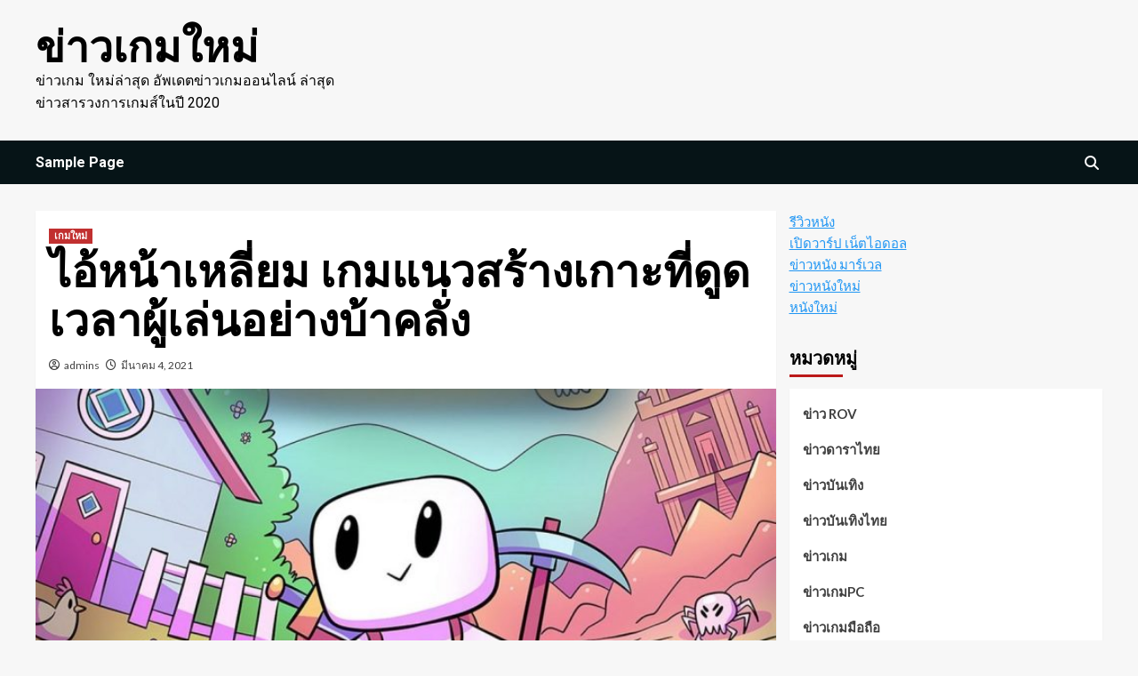

--- FILE ---
content_type: text/html; charset=UTF-8
request_url: https://timespot.net/%E0%B9%84%E0%B8%AD%E0%B9%89%E0%B8%AB%E0%B8%99%E0%B9%89%E0%B8%B2%E0%B9%80%E0%B8%AB%E0%B8%A5%E0%B8%B5%E0%B9%88%E0%B8%A2%E0%B8%A1/
body_size: 14534
content:
<!doctype html>
<html lang="th">
<head>
    <meta charset="UTF-8">
    <meta name="viewport" content="width=device-width, initial-scale=1">
    <link rel="profile" href="https://gmpg.org/xfn/11">
    <meta name='robots' content='index, follow, max-image-preview:large, max-snippet:-1, max-video-preview:-1' />
	<style>img:is([sizes="auto" i], [sizes^="auto," i]) { contain-intrinsic-size: 3000px 1500px }</style>
	
	<!-- This site is optimized with the Yoast SEO plugin v22.0 - https://yoast.com/wordpress/plugins/seo/ -->
	<title>ไอ้หน้าเหลี่ยม เกมแนวสร้างเกาะที่ดูดเวลาผู้เล่นอย่างบ้าคลั่ง</title>
	<meta name="description" content="ไอ้หน้าเหลี่ยม มีเกมเพลย์ที่มีกลิ่น ของการเสี่ยงภัย แล้วก็แอ็กชันอยู่จำนวนมาก ซึ่งตัวเกม มิได้มีสตอปรี่ ให้เล่นแบบขมักเขม้น เริ่มพวกเราจะ ได้แสดงบทบาทเป็น" />
	<link rel="canonical" href="https://timespot.net/ไอ้หน้าเหลี่ยม/" />
	<meta property="og:locale" content="th_TH" />
	<meta property="og:type" content="article" />
	<meta property="og:title" content="ไอ้หน้าเหลี่ยม เกมแนวสร้างเกาะที่ดูดเวลาผู้เล่นอย่างบ้าคลั่ง" />
	<meta property="og:description" content="ไอ้หน้าเหลี่ยม มีเกมเพลย์ที่มีกลิ่น ของการเสี่ยงภัย แล้วก็แอ็กชันอยู่จำนวนมาก ซึ่งตัวเกม มิได้มีสตอปรี่ ให้เล่นแบบขมักเขม้น เริ่มพวกเราจะ ได้แสดงบทบาทเป็น" />
	<meta property="og:url" content="https://timespot.net/ไอ้หน้าเหลี่ยม/" />
	<meta property="og:site_name" content="ข่าวเกมใหม่" />
	<meta property="article:published_time" content="2021-03-04T17:06:58+00:00" />
	<meta property="og:image" content="https://timespot.net/wp-content/uploads/2021/03/9.jpg" />
	<meta property="og:image:width" content="750" />
	<meta property="og:image:height" content="422" />
	<meta property="og:image:type" content="image/jpeg" />
	<meta name="author" content="admins" />
	<meta name="twitter:card" content="summary_large_image" />
	<meta name="twitter:label1" content="Written by" />
	<meta name="twitter:data1" content="admins" />
	<script type="application/ld+json" class="yoast-schema-graph">{"@context":"https://schema.org","@graph":[{"@type":"WebPage","@id":"https://timespot.net/%e0%b9%84%e0%b8%ad%e0%b9%89%e0%b8%ab%e0%b8%99%e0%b9%89%e0%b8%b2%e0%b9%80%e0%b8%ab%e0%b8%a5%e0%b8%b5%e0%b9%88%e0%b8%a2%e0%b8%a1/","url":"https://timespot.net/%e0%b9%84%e0%b8%ad%e0%b9%89%e0%b8%ab%e0%b8%99%e0%b9%89%e0%b8%b2%e0%b9%80%e0%b8%ab%e0%b8%a5%e0%b8%b5%e0%b9%88%e0%b8%a2%e0%b8%a1/","name":"ไอ้หน้าเหลี่ยม เกมแนวสร้างเกาะที่ดูดเวลาผู้เล่นอย่างบ้าคลั่ง","isPartOf":{"@id":"https://timespot.net/#website"},"primaryImageOfPage":{"@id":"https://timespot.net/%e0%b9%84%e0%b8%ad%e0%b9%89%e0%b8%ab%e0%b8%99%e0%b9%89%e0%b8%b2%e0%b9%80%e0%b8%ab%e0%b8%a5%e0%b8%b5%e0%b9%88%e0%b8%a2%e0%b8%a1/#primaryimage"},"image":{"@id":"https://timespot.net/%e0%b9%84%e0%b8%ad%e0%b9%89%e0%b8%ab%e0%b8%99%e0%b9%89%e0%b8%b2%e0%b9%80%e0%b8%ab%e0%b8%a5%e0%b8%b5%e0%b9%88%e0%b8%a2%e0%b8%a1/#primaryimage"},"thumbnailUrl":"https://timespot.net/wp-content/uploads/2021/03/9.jpg","datePublished":"2021-03-04T17:06:58+00:00","dateModified":"2021-03-04T17:06:58+00:00","author":{"@id":"https://timespot.net/#/schema/person/755e842f6526c1f09b811aa0c5be00dd"},"description":"ไอ้หน้าเหลี่ยม มีเกมเพลย์ที่มีกลิ่น ของการเสี่ยงภัย แล้วก็แอ็กชันอยู่จำนวนมาก ซึ่งตัวเกม มิได้มีสตอปรี่ ให้เล่นแบบขมักเขม้น เริ่มพวกเราจะ ได้แสดงบทบาทเป็น","breadcrumb":{"@id":"https://timespot.net/%e0%b9%84%e0%b8%ad%e0%b9%89%e0%b8%ab%e0%b8%99%e0%b9%89%e0%b8%b2%e0%b9%80%e0%b8%ab%e0%b8%a5%e0%b8%b5%e0%b9%88%e0%b8%a2%e0%b8%a1/#breadcrumb"},"inLanguage":"th","potentialAction":[{"@type":"ReadAction","target":["https://timespot.net/%e0%b9%84%e0%b8%ad%e0%b9%89%e0%b8%ab%e0%b8%99%e0%b9%89%e0%b8%b2%e0%b9%80%e0%b8%ab%e0%b8%a5%e0%b8%b5%e0%b9%88%e0%b8%a2%e0%b8%a1/"]}]},{"@type":"ImageObject","inLanguage":"th","@id":"https://timespot.net/%e0%b9%84%e0%b8%ad%e0%b9%89%e0%b8%ab%e0%b8%99%e0%b9%89%e0%b8%b2%e0%b9%80%e0%b8%ab%e0%b8%a5%e0%b8%b5%e0%b9%88%e0%b8%a2%e0%b8%a1/#primaryimage","url":"https://timespot.net/wp-content/uploads/2021/03/9.jpg","contentUrl":"https://timespot.net/wp-content/uploads/2021/03/9.jpg","width":750,"height":422,"caption":"ไอ้หน้าเหลี่ยม"},{"@type":"BreadcrumbList","@id":"https://timespot.net/%e0%b9%84%e0%b8%ad%e0%b9%89%e0%b8%ab%e0%b8%99%e0%b9%89%e0%b8%b2%e0%b9%80%e0%b8%ab%e0%b8%a5%e0%b8%b5%e0%b9%88%e0%b8%a2%e0%b8%a1/#breadcrumb","itemListElement":[{"@type":"ListItem","position":1,"name":"Home","item":"https://timespot.net/"},{"@type":"ListItem","position":2,"name":"ไอ้หน้าเหลี่ยม เกมแนวสร้างเกาะที่ดูดเวลาผู้เล่นอย่างบ้าคลั่ง"}]},{"@type":"WebSite","@id":"https://timespot.net/#website","url":"https://timespot.net/","name":"ข่าวเกมใหม่","description":"ข่าวเกม ใหม่ล่าสุด อัพเดตข่าวเกมออนไลน์ ล่าสุดข่าวสารวงการเกมส์ในปี 2020","potentialAction":[{"@type":"SearchAction","target":{"@type":"EntryPoint","urlTemplate":"https://timespot.net/?s={search_term_string}"},"query-input":"required name=search_term_string"}],"inLanguage":"th"},{"@type":"Person","@id":"https://timespot.net/#/schema/person/755e842f6526c1f09b811aa0c5be00dd","name":"admins","image":{"@type":"ImageObject","inLanguage":"th","@id":"https://timespot.net/#/schema/person/image/","url":"https://secure.gravatar.com/avatar/ad457127984e4907a86ea2f4dbd77afb14a106182147512386c2e0ce543abed4?s=96&d=mm&r=g","contentUrl":"https://secure.gravatar.com/avatar/ad457127984e4907a86ea2f4dbd77afb14a106182147512386c2e0ce543abed4?s=96&d=mm&r=g","caption":"admins"},"url":"https://timespot.net/author/admins/"}]}</script>
	<!-- / Yoast SEO plugin. -->


<link rel='dns-prefetch' href='//fonts.googleapis.com' />
<link rel="alternate" type="application/rss+xml" title="ข่าวเกมใหม่ &raquo; ฟีด" href="https://timespot.net/feed/" />
<script type="text/javascript">
/* <![CDATA[ */
window._wpemojiSettings = {"baseUrl":"https:\/\/s.w.org\/images\/core\/emoji\/16.0.1\/72x72\/","ext":".png","svgUrl":"https:\/\/s.w.org\/images\/core\/emoji\/16.0.1\/svg\/","svgExt":".svg","source":{"concatemoji":"https:\/\/timespot.net\/wp-includes\/js\/wp-emoji-release.min.js?ver=6.8.3"}};
/*! This file is auto-generated */
!function(s,n){var o,i,e;function c(e){try{var t={supportTests:e,timestamp:(new Date).valueOf()};sessionStorage.setItem(o,JSON.stringify(t))}catch(e){}}function p(e,t,n){e.clearRect(0,0,e.canvas.width,e.canvas.height),e.fillText(t,0,0);var t=new Uint32Array(e.getImageData(0,0,e.canvas.width,e.canvas.height).data),a=(e.clearRect(0,0,e.canvas.width,e.canvas.height),e.fillText(n,0,0),new Uint32Array(e.getImageData(0,0,e.canvas.width,e.canvas.height).data));return t.every(function(e,t){return e===a[t]})}function u(e,t){e.clearRect(0,0,e.canvas.width,e.canvas.height),e.fillText(t,0,0);for(var n=e.getImageData(16,16,1,1),a=0;a<n.data.length;a++)if(0!==n.data[a])return!1;return!0}function f(e,t,n,a){switch(t){case"flag":return n(e,"\ud83c\udff3\ufe0f\u200d\u26a7\ufe0f","\ud83c\udff3\ufe0f\u200b\u26a7\ufe0f")?!1:!n(e,"\ud83c\udde8\ud83c\uddf6","\ud83c\udde8\u200b\ud83c\uddf6")&&!n(e,"\ud83c\udff4\udb40\udc67\udb40\udc62\udb40\udc65\udb40\udc6e\udb40\udc67\udb40\udc7f","\ud83c\udff4\u200b\udb40\udc67\u200b\udb40\udc62\u200b\udb40\udc65\u200b\udb40\udc6e\u200b\udb40\udc67\u200b\udb40\udc7f");case"emoji":return!a(e,"\ud83e\udedf")}return!1}function g(e,t,n,a){var r="undefined"!=typeof WorkerGlobalScope&&self instanceof WorkerGlobalScope?new OffscreenCanvas(300,150):s.createElement("canvas"),o=r.getContext("2d",{willReadFrequently:!0}),i=(o.textBaseline="top",o.font="600 32px Arial",{});return e.forEach(function(e){i[e]=t(o,e,n,a)}),i}function t(e){var t=s.createElement("script");t.src=e,t.defer=!0,s.head.appendChild(t)}"undefined"!=typeof Promise&&(o="wpEmojiSettingsSupports",i=["flag","emoji"],n.supports={everything:!0,everythingExceptFlag:!0},e=new Promise(function(e){s.addEventListener("DOMContentLoaded",e,{once:!0})}),new Promise(function(t){var n=function(){try{var e=JSON.parse(sessionStorage.getItem(o));if("object"==typeof e&&"number"==typeof e.timestamp&&(new Date).valueOf()<e.timestamp+604800&&"object"==typeof e.supportTests)return e.supportTests}catch(e){}return null}();if(!n){if("undefined"!=typeof Worker&&"undefined"!=typeof OffscreenCanvas&&"undefined"!=typeof URL&&URL.createObjectURL&&"undefined"!=typeof Blob)try{var e="postMessage("+g.toString()+"("+[JSON.stringify(i),f.toString(),p.toString(),u.toString()].join(",")+"));",a=new Blob([e],{type:"text/javascript"}),r=new Worker(URL.createObjectURL(a),{name:"wpTestEmojiSupports"});return void(r.onmessage=function(e){c(n=e.data),r.terminate(),t(n)})}catch(e){}c(n=g(i,f,p,u))}t(n)}).then(function(e){for(var t in e)n.supports[t]=e[t],n.supports.everything=n.supports.everything&&n.supports[t],"flag"!==t&&(n.supports.everythingExceptFlag=n.supports.everythingExceptFlag&&n.supports[t]);n.supports.everythingExceptFlag=n.supports.everythingExceptFlag&&!n.supports.flag,n.DOMReady=!1,n.readyCallback=function(){n.DOMReady=!0}}).then(function(){return e}).then(function(){var e;n.supports.everything||(n.readyCallback(),(e=n.source||{}).concatemoji?t(e.concatemoji):e.wpemoji&&e.twemoji&&(t(e.twemoji),t(e.wpemoji)))}))}((window,document),window._wpemojiSettings);
/* ]]> */
</script>
<style id='wp-emoji-styles-inline-css' type='text/css'>

	img.wp-smiley, img.emoji {
		display: inline !important;
		border: none !important;
		box-shadow: none !important;
		height: 1em !important;
		width: 1em !important;
		margin: 0 0.07em !important;
		vertical-align: -0.1em !important;
		background: none !important;
		padding: 0 !important;
	}
</style>
<link rel='stylesheet' id='wp-block-library-css' href='https://timespot.net/wp-includes/css/dist/block-library/style.min.css?ver=6.8.3' type='text/css' media='all' />
<style id='wp-block-library-theme-inline-css' type='text/css'>
.wp-block-audio :where(figcaption){color:#555;font-size:13px;text-align:center}.is-dark-theme .wp-block-audio :where(figcaption){color:#ffffffa6}.wp-block-audio{margin:0 0 1em}.wp-block-code{border:1px solid #ccc;border-radius:4px;font-family:Menlo,Consolas,monaco,monospace;padding:.8em 1em}.wp-block-embed :where(figcaption){color:#555;font-size:13px;text-align:center}.is-dark-theme .wp-block-embed :where(figcaption){color:#ffffffa6}.wp-block-embed{margin:0 0 1em}.blocks-gallery-caption{color:#555;font-size:13px;text-align:center}.is-dark-theme .blocks-gallery-caption{color:#ffffffa6}:root :where(.wp-block-image figcaption){color:#555;font-size:13px;text-align:center}.is-dark-theme :root :where(.wp-block-image figcaption){color:#ffffffa6}.wp-block-image{margin:0 0 1em}.wp-block-pullquote{border-bottom:4px solid;border-top:4px solid;color:currentColor;margin-bottom:1.75em}.wp-block-pullquote cite,.wp-block-pullquote footer,.wp-block-pullquote__citation{color:currentColor;font-size:.8125em;font-style:normal;text-transform:uppercase}.wp-block-quote{border-left:.25em solid;margin:0 0 1.75em;padding-left:1em}.wp-block-quote cite,.wp-block-quote footer{color:currentColor;font-size:.8125em;font-style:normal;position:relative}.wp-block-quote:where(.has-text-align-right){border-left:none;border-right:.25em solid;padding-left:0;padding-right:1em}.wp-block-quote:where(.has-text-align-center){border:none;padding-left:0}.wp-block-quote.is-large,.wp-block-quote.is-style-large,.wp-block-quote:where(.is-style-plain){border:none}.wp-block-search .wp-block-search__label{font-weight:700}.wp-block-search__button{border:1px solid #ccc;padding:.375em .625em}:where(.wp-block-group.has-background){padding:1.25em 2.375em}.wp-block-separator.has-css-opacity{opacity:.4}.wp-block-separator{border:none;border-bottom:2px solid;margin-left:auto;margin-right:auto}.wp-block-separator.has-alpha-channel-opacity{opacity:1}.wp-block-separator:not(.is-style-wide):not(.is-style-dots){width:100px}.wp-block-separator.has-background:not(.is-style-dots){border-bottom:none;height:1px}.wp-block-separator.has-background:not(.is-style-wide):not(.is-style-dots){height:2px}.wp-block-table{margin:0 0 1em}.wp-block-table td,.wp-block-table th{word-break:normal}.wp-block-table :where(figcaption){color:#555;font-size:13px;text-align:center}.is-dark-theme .wp-block-table :where(figcaption){color:#ffffffa6}.wp-block-video :where(figcaption){color:#555;font-size:13px;text-align:center}.is-dark-theme .wp-block-video :where(figcaption){color:#ffffffa6}.wp-block-video{margin:0 0 1em}:root :where(.wp-block-template-part.has-background){margin-bottom:0;margin-top:0;padding:1.25em 2.375em}
</style>
<style id='classic-theme-styles-inline-css' type='text/css'>
/*! This file is auto-generated */
.wp-block-button__link{color:#fff;background-color:#32373c;border-radius:9999px;box-shadow:none;text-decoration:none;padding:calc(.667em + 2px) calc(1.333em + 2px);font-size:1.125em}.wp-block-file__button{background:#32373c;color:#fff;text-decoration:none}
</style>
<style id='global-styles-inline-css' type='text/css'>
:root{--wp--preset--aspect-ratio--square: 1;--wp--preset--aspect-ratio--4-3: 4/3;--wp--preset--aspect-ratio--3-4: 3/4;--wp--preset--aspect-ratio--3-2: 3/2;--wp--preset--aspect-ratio--2-3: 2/3;--wp--preset--aspect-ratio--16-9: 16/9;--wp--preset--aspect-ratio--9-16: 9/16;--wp--preset--color--black: #000000;--wp--preset--color--cyan-bluish-gray: #abb8c3;--wp--preset--color--white: #ffffff;--wp--preset--color--pale-pink: #f78da7;--wp--preset--color--vivid-red: #cf2e2e;--wp--preset--color--luminous-vivid-orange: #ff6900;--wp--preset--color--luminous-vivid-amber: #fcb900;--wp--preset--color--light-green-cyan: #7bdcb5;--wp--preset--color--vivid-green-cyan: #00d084;--wp--preset--color--pale-cyan-blue: #8ed1fc;--wp--preset--color--vivid-cyan-blue: #0693e3;--wp--preset--color--vivid-purple: #9b51e0;--wp--preset--gradient--vivid-cyan-blue-to-vivid-purple: linear-gradient(135deg,rgba(6,147,227,1) 0%,rgb(155,81,224) 100%);--wp--preset--gradient--light-green-cyan-to-vivid-green-cyan: linear-gradient(135deg,rgb(122,220,180) 0%,rgb(0,208,130) 100%);--wp--preset--gradient--luminous-vivid-amber-to-luminous-vivid-orange: linear-gradient(135deg,rgba(252,185,0,1) 0%,rgba(255,105,0,1) 100%);--wp--preset--gradient--luminous-vivid-orange-to-vivid-red: linear-gradient(135deg,rgba(255,105,0,1) 0%,rgb(207,46,46) 100%);--wp--preset--gradient--very-light-gray-to-cyan-bluish-gray: linear-gradient(135deg,rgb(238,238,238) 0%,rgb(169,184,195) 100%);--wp--preset--gradient--cool-to-warm-spectrum: linear-gradient(135deg,rgb(74,234,220) 0%,rgb(151,120,209) 20%,rgb(207,42,186) 40%,rgb(238,44,130) 60%,rgb(251,105,98) 80%,rgb(254,248,76) 100%);--wp--preset--gradient--blush-light-purple: linear-gradient(135deg,rgb(255,206,236) 0%,rgb(152,150,240) 100%);--wp--preset--gradient--blush-bordeaux: linear-gradient(135deg,rgb(254,205,165) 0%,rgb(254,45,45) 50%,rgb(107,0,62) 100%);--wp--preset--gradient--luminous-dusk: linear-gradient(135deg,rgb(255,203,112) 0%,rgb(199,81,192) 50%,rgb(65,88,208) 100%);--wp--preset--gradient--pale-ocean: linear-gradient(135deg,rgb(255,245,203) 0%,rgb(182,227,212) 50%,rgb(51,167,181) 100%);--wp--preset--gradient--electric-grass: linear-gradient(135deg,rgb(202,248,128) 0%,rgb(113,206,126) 100%);--wp--preset--gradient--midnight: linear-gradient(135deg,rgb(2,3,129) 0%,rgb(40,116,252) 100%);--wp--preset--font-size--small: 13px;--wp--preset--font-size--medium: 20px;--wp--preset--font-size--large: 36px;--wp--preset--font-size--x-large: 42px;--wp--preset--spacing--20: 0.44rem;--wp--preset--spacing--30: 0.67rem;--wp--preset--spacing--40: 1rem;--wp--preset--spacing--50: 1.5rem;--wp--preset--spacing--60: 2.25rem;--wp--preset--spacing--70: 3.38rem;--wp--preset--spacing--80: 5.06rem;--wp--preset--shadow--natural: 6px 6px 9px rgba(0, 0, 0, 0.2);--wp--preset--shadow--deep: 12px 12px 50px rgba(0, 0, 0, 0.4);--wp--preset--shadow--sharp: 6px 6px 0px rgba(0, 0, 0, 0.2);--wp--preset--shadow--outlined: 6px 6px 0px -3px rgba(255, 255, 255, 1), 6px 6px rgba(0, 0, 0, 1);--wp--preset--shadow--crisp: 6px 6px 0px rgba(0, 0, 0, 1);}:root :where(.is-layout-flow) > :first-child{margin-block-start: 0;}:root :where(.is-layout-flow) > :last-child{margin-block-end: 0;}:root :where(.is-layout-flow) > *{margin-block-start: 24px;margin-block-end: 0;}:root :where(.is-layout-constrained) > :first-child{margin-block-start: 0;}:root :where(.is-layout-constrained) > :last-child{margin-block-end: 0;}:root :where(.is-layout-constrained) > *{margin-block-start: 24px;margin-block-end: 0;}:root :where(.is-layout-flex){gap: 24px;}:root :where(.is-layout-grid){gap: 24px;}body .is-layout-flex{display: flex;}.is-layout-flex{flex-wrap: wrap;align-items: center;}.is-layout-flex > :is(*, div){margin: 0;}body .is-layout-grid{display: grid;}.is-layout-grid > :is(*, div){margin: 0;}.has-black-color{color: var(--wp--preset--color--black) !important;}.has-cyan-bluish-gray-color{color: var(--wp--preset--color--cyan-bluish-gray) !important;}.has-white-color{color: var(--wp--preset--color--white) !important;}.has-pale-pink-color{color: var(--wp--preset--color--pale-pink) !important;}.has-vivid-red-color{color: var(--wp--preset--color--vivid-red) !important;}.has-luminous-vivid-orange-color{color: var(--wp--preset--color--luminous-vivid-orange) !important;}.has-luminous-vivid-amber-color{color: var(--wp--preset--color--luminous-vivid-amber) !important;}.has-light-green-cyan-color{color: var(--wp--preset--color--light-green-cyan) !important;}.has-vivid-green-cyan-color{color: var(--wp--preset--color--vivid-green-cyan) !important;}.has-pale-cyan-blue-color{color: var(--wp--preset--color--pale-cyan-blue) !important;}.has-vivid-cyan-blue-color{color: var(--wp--preset--color--vivid-cyan-blue) !important;}.has-vivid-purple-color{color: var(--wp--preset--color--vivid-purple) !important;}.has-black-background-color{background-color: var(--wp--preset--color--black) !important;}.has-cyan-bluish-gray-background-color{background-color: var(--wp--preset--color--cyan-bluish-gray) !important;}.has-white-background-color{background-color: var(--wp--preset--color--white) !important;}.has-pale-pink-background-color{background-color: var(--wp--preset--color--pale-pink) !important;}.has-vivid-red-background-color{background-color: var(--wp--preset--color--vivid-red) !important;}.has-luminous-vivid-orange-background-color{background-color: var(--wp--preset--color--luminous-vivid-orange) !important;}.has-luminous-vivid-amber-background-color{background-color: var(--wp--preset--color--luminous-vivid-amber) !important;}.has-light-green-cyan-background-color{background-color: var(--wp--preset--color--light-green-cyan) !important;}.has-vivid-green-cyan-background-color{background-color: var(--wp--preset--color--vivid-green-cyan) !important;}.has-pale-cyan-blue-background-color{background-color: var(--wp--preset--color--pale-cyan-blue) !important;}.has-vivid-cyan-blue-background-color{background-color: var(--wp--preset--color--vivid-cyan-blue) !important;}.has-vivid-purple-background-color{background-color: var(--wp--preset--color--vivid-purple) !important;}.has-black-border-color{border-color: var(--wp--preset--color--black) !important;}.has-cyan-bluish-gray-border-color{border-color: var(--wp--preset--color--cyan-bluish-gray) !important;}.has-white-border-color{border-color: var(--wp--preset--color--white) !important;}.has-pale-pink-border-color{border-color: var(--wp--preset--color--pale-pink) !important;}.has-vivid-red-border-color{border-color: var(--wp--preset--color--vivid-red) !important;}.has-luminous-vivid-orange-border-color{border-color: var(--wp--preset--color--luminous-vivid-orange) !important;}.has-luminous-vivid-amber-border-color{border-color: var(--wp--preset--color--luminous-vivid-amber) !important;}.has-light-green-cyan-border-color{border-color: var(--wp--preset--color--light-green-cyan) !important;}.has-vivid-green-cyan-border-color{border-color: var(--wp--preset--color--vivid-green-cyan) !important;}.has-pale-cyan-blue-border-color{border-color: var(--wp--preset--color--pale-cyan-blue) !important;}.has-vivid-cyan-blue-border-color{border-color: var(--wp--preset--color--vivid-cyan-blue) !important;}.has-vivid-purple-border-color{border-color: var(--wp--preset--color--vivid-purple) !important;}.has-vivid-cyan-blue-to-vivid-purple-gradient-background{background: var(--wp--preset--gradient--vivid-cyan-blue-to-vivid-purple) !important;}.has-light-green-cyan-to-vivid-green-cyan-gradient-background{background: var(--wp--preset--gradient--light-green-cyan-to-vivid-green-cyan) !important;}.has-luminous-vivid-amber-to-luminous-vivid-orange-gradient-background{background: var(--wp--preset--gradient--luminous-vivid-amber-to-luminous-vivid-orange) !important;}.has-luminous-vivid-orange-to-vivid-red-gradient-background{background: var(--wp--preset--gradient--luminous-vivid-orange-to-vivid-red) !important;}.has-very-light-gray-to-cyan-bluish-gray-gradient-background{background: var(--wp--preset--gradient--very-light-gray-to-cyan-bluish-gray) !important;}.has-cool-to-warm-spectrum-gradient-background{background: var(--wp--preset--gradient--cool-to-warm-spectrum) !important;}.has-blush-light-purple-gradient-background{background: var(--wp--preset--gradient--blush-light-purple) !important;}.has-blush-bordeaux-gradient-background{background: var(--wp--preset--gradient--blush-bordeaux) !important;}.has-luminous-dusk-gradient-background{background: var(--wp--preset--gradient--luminous-dusk) !important;}.has-pale-ocean-gradient-background{background: var(--wp--preset--gradient--pale-ocean) !important;}.has-electric-grass-gradient-background{background: var(--wp--preset--gradient--electric-grass) !important;}.has-midnight-gradient-background{background: var(--wp--preset--gradient--midnight) !important;}.has-small-font-size{font-size: var(--wp--preset--font-size--small) !important;}.has-medium-font-size{font-size: var(--wp--preset--font-size--medium) !important;}.has-large-font-size{font-size: var(--wp--preset--font-size--large) !important;}.has-x-large-font-size{font-size: var(--wp--preset--font-size--x-large) !important;}
:root :where(.wp-block-pullquote){font-size: 1.5em;line-height: 1.6;}
</style>
<link rel='stylesheet' id='newsport-google-fonts-css' href='https://fonts.googleapis.com/css?family=Roboto:100,300,400,500,700' type='text/css' media='all' />
<link rel='stylesheet' id='bootstrap-css' href='https://timespot.net/wp-content/themes/covernews/assets/bootstrap/css/bootstrap.min.css?ver=6.8.3' type='text/css' media='all' />
<link rel='stylesheet' id='covernews-style-css' href='https://timespot.net/wp-content/themes/covernews/style.css?ver=6.8.3' type='text/css' media='all' />
<link rel='stylesheet' id='newsquare-css' href='https://timespot.net/wp-content/themes/newsquare/style.css?ver=2.0.0' type='text/css' media='all' />
<link rel='stylesheet' id='covernews-icons-css' href='https://timespot.net/wp-content/themes/covernews/assets/covernews-icons/style.css?ver=6.8.3' type='text/css' media='all' />
<link rel='stylesheet' id='covernews-google-fonts-css' href='https://fonts.googleapis.com/css?family=Source%20Sans%20Pro:400,700|Lato:400,700&#038;subset=latin,latin-ext' type='text/css' media='all' />
<script type="text/javascript" src="https://timespot.net/wp-includes/js/jquery/jquery.min.js?ver=3.7.1" id="jquery-core-js"></script>
<script type="text/javascript" src="https://timespot.net/wp-includes/js/jquery/jquery-migrate.min.js?ver=3.4.1" id="jquery-migrate-js"></script>
<link rel="https://api.w.org/" href="https://timespot.net/wp-json/" /><link rel="alternate" title="JSON" type="application/json" href="https://timespot.net/wp-json/wp/v2/posts/2107" /><link rel="EditURI" type="application/rsd+xml" title="RSD" href="https://timespot.net/xmlrpc.php?rsd" />
<meta name="generator" content="WordPress 6.8.3" />
<link rel='shortlink' href='https://timespot.net/?p=2107' />
<link rel="alternate" title="oEmbed (JSON)" type="application/json+oembed" href="https://timespot.net/wp-json/oembed/1.0/embed?url=https%3A%2F%2Ftimespot.net%2F%25e0%25b9%2584%25e0%25b8%25ad%25e0%25b9%2589%25e0%25b8%25ab%25e0%25b8%2599%25e0%25b9%2589%25e0%25b8%25b2%25e0%25b9%2580%25e0%25b8%25ab%25e0%25b8%25a5%25e0%25b8%25b5%25e0%25b9%2588%25e0%25b8%25a2%25e0%25b8%25a1%2F" />
<link rel="alternate" title="oEmbed (XML)" type="text/xml+oembed" href="https://timespot.net/wp-json/oembed/1.0/embed?url=https%3A%2F%2Ftimespot.net%2F%25e0%25b9%2584%25e0%25b8%25ad%25e0%25b9%2589%25e0%25b8%25ab%25e0%25b8%2599%25e0%25b9%2589%25e0%25b8%25b2%25e0%25b9%2580%25e0%25b8%25ab%25e0%25b8%25a5%25e0%25b8%25b5%25e0%25b9%2588%25e0%25b8%25a2%25e0%25b8%25a1%2F&#038;format=xml" />
        <style type="text/css">
                        .site-title a,
            .site-header .site-branding .site-title a:visited,
            .site-header .site-branding .site-title a:hover,
            .site-description {
                color: #000000;
            }

            .site-branding .site-title {
                font-size: 48px;
            }

            @media only screen and (max-width: 640px) {
                .header-layout-3 .site-header .site-branding .site-title,
                .site-branding .site-title {
                    font-size: 60px;

                }
              }   

           @media only screen and (max-width: 375px) {
               .header-layout-3 .site-header .site-branding .site-title,
               .site-branding .site-title {
                        font-size: 50px;

                    }
                }
                
                    @media (min-width: 768px){
            .elementor-default .elementor-section.elementor-section-full_width > .elementor-container,
            .elementor-page .elementor-section.elementor-section-full_width > .elementor-container,
            .elementor-default .elementor-section.elementor-section-boxed > .elementor-container,
            .elementor-page .elementor-section.elementor-section-boxed > .elementor-container {
                max-width: 730px;
            }
        }
        @media (min-width: 992px){
            .elementor-default .elementor-section.elementor-section-full_width > .elementor-container,
            .elementor-page .elementor-section.elementor-section-full_width > .elementor-container,
            .elementor-default .elementor-section.elementor-section-boxed > .elementor-container,
            .elementor-page .elementor-section.elementor-section-boxed > .elementor-container {
                max-width: 950px;
            }
        }
        @media only screen and (min-width: 1401px){
            .elementor-default .elementor-section.elementor-section-full_width > .elementor-container,
            .elementor-page .elementor-section.elementor-section-full_width > .elementor-container,
            .elementor-default .elementor-section.elementor-section-boxed > .elementor-container,
            .elementor-page .elementor-section.elementor-section-boxed > .elementor-container {
                max-width: 1180px;
            }
        }
        @media only screen and (min-width: 1200px) and (max-width: 1400px){
            .elementor-default .elementor-section.elementor-section-full_width > .elementor-container,
            .elementor-page .elementor-section.elementor-section-full_width > .elementor-container,
            .elementor-default .elementor-section.elementor-section-boxed > .elementor-container,
            .elementor-page .elementor-section.elementor-section-boxed > .elementor-container {
                max-width: 1160px;
            }
        }
        @media (min-width: 1680px){            
            .elementor-default .elementor-section.elementor-section-full_width > .elementor-container,
            .elementor-page .elementor-section.elementor-section-full_width > .elementor-container,
            .elementor-default .elementor-section.elementor-section-boxed > .elementor-container,
            .elementor-page .elementor-section.elementor-section-boxed > .elementor-container {
                max-width: 1580px;
            }
        }
        
        .align-content-left .elementor-section-stretched,
        .align-content-right .elementor-section-stretched {
            max-width: 100%;
            left: 0 !important;
        }


        </style>
        </head>

<body data-rsssl=1 class="wp-singular post-template-default single single-post postid-2107 single-format-standard wp-embed-responsive wp-theme-covernews wp-child-theme-newsquare default-content-layout scrollup-sticky-header aft-sticky-header aft-sticky-sidebar default aft-main-banner-slider-editors-picks-trending single-content-mode-default header-image-default align-content-left aft-and">

    <div id="af-preloader">
        <div id="loader-wrapper">
            <div id="loader"></div>
        </div>
    </div>

<div id="page" class="site">
    <a class="skip-link screen-reader-text" href="#content">Skip to content</a>

    <div class="header-layout-1">
                <header id="masthead" class="site-header">
                        <div class="masthead-banner "
                 data-background="">
                <div class="container">
                    <div class="row">
                        <div class="col-md-4">
                            <div class="site-branding">
                                                                    <p class="site-title font-family-1">
                                        <a href="https://timespot.net/"
                                           rel="home">ข่าวเกมใหม่</a>
                                    </p>
                                
                                                                    <p class="site-description">ข่าวเกม ใหม่ล่าสุด อัพเดตข่าวเกมออนไลน์ ล่าสุดข่าวสารวงการเกมส์ในปี 2020</p>
                                                            </div>
                        </div>
                        <div class="col-md-8">
                                                    </div>
                    </div>
                </div>
            </div>
            <nav id="site-navigation" class="main-navigation">
                <div class="container">
                    <div class="row">
                        <div class="kol-12">
                            <div class="navigation-container">



                                <span class="toggle-menu" aria-controls="primary-menu" aria-expanded="false">
                                    <a href="javascript:void(0)" class="aft-void-menu">
                                <span class="screen-reader-text">Primary Menu</span>
                                 <i class="ham"></i>
                                    </a>
                        </span>
                                <span class="af-mobile-site-title-wrap">
                                                                <p class="site-title font-family-1">
                                <a href="https://timespot.net/"
                                   rel="home">ข่าวเกมใหม่</a>
                            </p>
                        </span>
                                <div id="primary-menu" class="menu"><ul>
<li class="page_item page-item-2"><a href="https://timespot.net/sample-page/">Sample Page</a></li>
</ul></div>

                                <div class="cart-search">

                                    <div class="af-search-wrap">
                                        <div class="search-overlay">
                                            <a href="#" title="Search" class="search-icon">
                                                <i class="fa fa-search"></i>
                                            </a>
                                            <div class="af-search-form">
                                                <form role="search" method="get" class="search-form" action="https://timespot.net/">
				<label>
					<span class="screen-reader-text">ค้นหาสำหรับ:</span>
					<input type="search" class="search-field" placeholder="ค้นหา &hellip;" value="" name="s" />
				</label>
				<input type="submit" class="search-submit" value="ค้นหา" />
			</form>                                            </div>
                                        </div>
                                    </div>
                                </div>


                            </div>
                        </div>
                    </div>
                </div>
            </nav>
        </header>
    </div>

    <div id="content" class="container">
        <div class="section-block-upper row">
                <div id="primary" class="content-area">
                    <main id="main" class="site-main">

                                                    <article id="post-2107" class="af-single-article post-2107 post type-post status-publish format-standard has-post-thumbnail hentry category-1">
                                <div class="entry-content-wrap">
                                    <header class="entry-header">

    <div class="header-details-wrapper">
        <div class="entry-header-details">
                            <div class="figure-categories figure-categories-bg">
                                        <ul class="cat-links"><li class="meta-category">
                             <a class="covernews-categories category-color-1" href="https://timespot.net/category/%e0%b9%80%e0%b8%81%e0%b8%a1%e0%b9%83%e0%b8%ab%e0%b8%a1%e0%b9%88/" alt="View all posts in เกมใหม่"> 
                                 เกมใหม่
                             </a>
                        </li></ul>                </div>
                        <h1 class="entry-title">ไอ้หน้าเหลี่ยม เกมแนวสร้างเกาะที่ดูดเวลาผู้เล่นอย่างบ้าคลั่ง</h1>
            
                
        <span class="author-links">
           
                            
                <span class="item-metadata posts-author">
                <i class="far fa-user-circle"></i>
                                <a href="https://timespot.net/author/admins/">
                    admins                </a>
                       </span>
                         <span class="item-metadata posts-date">
    <i class="far fa-clock"></i>
    <a href="https://timespot.net/2021/03/"> 
        มีนาคม 4, 2021        </a>
</span>
                </span>
                        

                    </div>
    </div>

        <div class="aft-post-thumbnail-wrapper">    
                    <div class="post-thumbnail full-width-image">
                    <img width="640" height="360" src="https://timespot.net/wp-content/uploads/2021/03/9.jpg" class="attachment-large size-large wp-post-image" alt="ไอ้หน้าเหลี่ยม" decoding="async" fetchpriority="high" srcset="https://timespot.net/wp-content/uploads/2021/03/9.jpg 750w, https://timespot.net/wp-content/uploads/2021/03/9-300x169.jpg 300w" sizes="(max-width: 640px) 100vw, 640px" />                </div>
            
                </div>
    </header><!-- .entry-header -->                                    

    <div class="entry-content">
        <h2><strong><span style="color: #ff9900;">ไอ้หน้าเหลี่ยม ผจญภัยการใช้ชีวิตบนเกาะร้างแห่งหนึ่ง</span></strong></h2>
<p><strong>ไอ้หน้าเหลี่ยม</strong> มีเกมเพลย์ที่มีกลิ่น ของการเสี่ยงภัย แล้วก็แอ็กชันอยู่จำนวนมาก ซึ่งตัวเกม มิได้มีสตอปรี่ ให้เล่นแบบขมักเขม้น เริ่มพวกเราจะ ได้แสดงบทบาทเป็น ไอ้หน้าเหลี่ยม ที่อยู่บนเกาะเล็กเกาะน้อยๆ แห่งหนึ่งพร้อมพลั่วคู่ใจ พวกเราจำเป็น จะต้องสร้างรกรากเก็บทรัพยากร แล้วก็เงินเพื่อขยาย เกาะรวมทั้งตรวจ พื้นที่ปัญหาต่างๆ จำนวนมากในเกม <a href="https://timespot.net/"><strong><span style="color: #0000ff;" data-sheets-value="{&quot;1&quot;:2,&quot;2&quot;:&quot;ข่าวเกมใหม่&quot;}" data-sheets-userformat="{&quot;2&quot;:14782,&quot;4&quot;:[null,2,0],&quot;5&quot;:{&quot;1&quot;:[{&quot;1&quot;:2,&quot;2&quot;:0,&quot;5&quot;:[null,2,0]},{&quot;1&quot;:0,&quot;2&quot;:0,&quot;3&quot;:3},{&quot;1&quot;:1,&quot;2&quot;:0,&quot;4&quot;:1}]},&quot;6&quot;:{&quot;1&quot;:[{&quot;1&quot;:2,&quot;2&quot;:0,&quot;5&quot;:[null,2,0]},{&quot;1&quot;:0,&quot;2&quot;:0,&quot;3&quot;:3},{&quot;1&quot;:1,&quot;2&quot;:0,&quot;4&quot;:1}]},&quot;7&quot;:{&quot;1&quot;:[{&quot;1&quot;:2,&quot;2&quot;:0,&quot;5&quot;:[null,2,0]},{&quot;1&quot;:0,&quot;2&quot;:0,&quot;3&quot;:3},{&quot;1&quot;:1,&quot;2&quot;:0,&quot;4&quot;:1}]},&quot;8&quot;:{&quot;1&quot;:[{&quot;1&quot;:2,&quot;2&quot;:0,&quot;5&quot;:[null,2,0]},{&quot;1&quot;:0,&quot;2&quot;:0,&quot;3&quot;:3},{&quot;1&quot;:1,&quot;2&quot;:0,&quot;4&quot;:1}]},&quot;10&quot;:2,&quot;11&quot;:3,&quot;14&quot;:[null,2,16370588],&quot;15&quot;:&quot;\&quot;TH SarabunPSK\&quot;&quot;,&quot;16&quot;:16}">ข่าวเกมใหม่</span></strong></a></p>
<p><img decoding="async" class="alignleft wp-image-2108" src="https://timespot.net/wp-content/uploads/2021/03/9-300x169.jpg" alt="ไอ้หน้าเหลี่ยม" width="340" height="191" srcset="https://timespot.net/wp-content/uploads/2021/03/9-300x169.jpg 300w, https://timespot.net/wp-content/uploads/2021/03/9.jpg 750w" sizes="(max-width: 340px) 100vw, 340px" /></p>
<p>แถมยังมีระบบ ระเบียบปลูกผัก ก่อสร้างบ้าน ประดิษฐ์ข้าวของต่างๆ พื้นที่ผู้พัฒนา ได้ออกมากล่าวว่า ได้รับแรงบัลดาลจิตใจ</p>
<p>จากมากมายเกมอย่าง สตาร์ดิวแวลลีย์ เทอราเรีย รวมทั้ง เดอะเลเจนด์ออฟเซลดา อีกด้วย และก็ที่สำคัญที่สุด ตัวเกมรองรับภาษาไทยด้วย</p>
<p>นี่ไม่ใช่เกมปลูกผัก มองดูแว่บแรก ผู้คนจำนวนมากมัก รู้ผิดมีความรู้สึกว่า เป็นเกมเลียนแบบ เหตุการณ์ที่เน้นย้ำ การปลูกผักเป็นหลัก ขอให้ เปลี่ยนแปลงความคิดเลย จริงอยู่ที่ การปลูกผักมันมี</p>
<p>แต่ว่ามันมิได้เด่น ขนาดนั้น เกมนี้จะย้ำ ไปทางการหา ทรัพยากรณ์ต่างๆไอเทมเทวดาๆ และก็ที่สำคัญเป็นเงิน ไว้ซื้อที่ดินเพิ่มเพื่อขยายเกาะ ของพวกเราให้ ใหญ่ขึ้น</p>
<p>ค่อนข้างจะย้ำ ไปทางแอ็กชัน เสี่ยงอันตรายมาก ยิ่งกว่าการเอาตัวรอดด้วย เนื่องจากว่าครั้งใด ก็ตามพวกเราปลดเกาะใหม่ๆ พวกเราจะพบกับพื้นที่ สำหรับเพื่อการตรวจสอบ มากขึ้น ไม่ว่าจะเป็นไอเทมต่างๆ มอนใหม่ๆ พืชแปลกๆ แร่ที่ไม่เคยประสบ พบเห็นมาก่อน และ ก็ที่ถูกใจสุดๆ เป็นที่ซ่อนเร้น เข้ามาเชิญชวน ขบคิดเพิ่มสีสันระหว่าง เล่นที่ทำออกมา ได้ค่อนข้างจะดี</p>
<p>เกมเพลย์ไวมากมาย ไม่ค่อยได้อารมณ์เอา ชีวิตรอดสักเท่าไหร่ ตอนต้นที่เล่นมี ความรู้สึกว่าเกมนี้ จะมีเกมเพลย์ที่ชิวๆ อารมณ์คล้ายกับในเวลาที่เล่น สตาร์ดิวแวลลีย์ แต่ว่าไม่เหมือน อย่างที่คิดเกมเพลย์ เกมนี้ไวมากมาย ไม่ว่าจะเดิน ขุดแร่ต่างๆ ไวไปหมด ต้นไม้หินในแมป ก็แตกออกออกมา ให้พวกเราขุดแบบ ไม่หยุดหย่อน</p>
<p>แต่ว่าดีแล้วนะ ทำอะไรรวดเร็ว ทันใจดีคนใด กันแน่ใจร้อนนี่ บันเทิงใจได้เลย แม้กระนั้นตัวเกม กลับไม่ค่อยได้อารมณ์ เอาชีวิตรอดสักเท่าไหร่ เนื่องจากว่าเกม มีเพียงแค่ค่าแรง กับหลอด เฮชพี แค่นั้น ซึ่งมันเป็นค่าธรรมดา ที่เกมทั่วๆ ไปควรมีอยู่แล้ว มิได้มีระบบระเบียบ อยากกินน้ำ ง่วง แถมมอนในเกม ก็กระจอกงอกง่อยมากมาย ของกิน ก็หาง่าย</p>
<p>จำนวนมากหาอาหาร มากินก็เพื่อ ได้มีแรงไป ขุดแร่ตัดไม้ต่อ เท่านั้นล่ะ เล่นไปครู่หนึ่ง ก็จะเจอกับ การวนรอบลูป ฟาร์มของ เก็บของ ตรวจสอบ ตีมอน คราวฟต์ของ รับประทานข้าว วนไป แม้กระนั้นก็เป็น การวนลูปที่สดใหม่ อยู่เป็นประจำ เพราะว่าชอบ พบอะไรแปลกๆ ให้ตื่นตาตื่นใจอยู่เรื่อยๆ บอกเลยว่าเพลิดเพลินสุดๆ</p>
<h3><strong><span style="color: #ff9900;">มีเก็บเวล อัปสกิลด้วยนะ</span></strong></h3>
<p>แถมแอ็กชัน ก็ทำออกมาบันเทิงใจใช้ได้ โดยตัวเกมจะมีความเป็น อาร์พีจี หน่อยๆตรงซึ่งสามารถ เก็บเลเวลนักแสดงของ พวกเราเพื่อปลดล็อกสกิล ต่างๆได้ ซึ่งตรงจุดนี้ ก็ทำออกมาก้าวหน้า เพื่อที่ให้ผู้เล่น สามารถเลือกสาย ที่ต้องการเล่นได้ตั้งแต่ต้น ผู้ใดกันมัก จะทำไร่ทำสวน ก็อัปสายทำไร่ เป็นหลัก คนใดสายบู๊ ก็อัปพวกสกิล ต่อสู้</p>
<p>ผู้ใดสายประดิษฐ์ ก็เน้นย้ำไปทาง ด้านคราวฟต์ของได้ เพิ่มความยืดหยุ่น ตามความพึงพอใจ ของผู้เล่นแต่ละคน แม้กระนั้นถึง อย่างงั้นเมื่อเล่นไป จนกระทั่งตอน จบเกม อย่างไรพวกเรา ก็ต้องอัปทุกๆ อย่างอยู่ดี นอกนั้นฉากแอ็กชัน ของเกมก็ทำออกมา สนุกสนานใช้ได้ ซึ่งมันง่าย ตรงที่พวกเรา ทานข้าวรู้สึกตัวเลือด ได้ตลอดระยะเวลาเนี่ยล่ะ</p>
<p>มอนก็ตีพวกเรา ค่านข้างทายใจทางง่าย ผู้แสดง พวกเราก็เก่ง สามารถแดช หลบได้อย่างเร็ว ยิ่งคนใดมี ไอเทมเทวดาๆ ด้วยนะแบบ ยิงธนู ใช้กระบี่ระเบิด กระบี่ไฟ ตู้มต้ามแปปเดียวชนะ หรือที่มันง่าย บางครั้งก็อาจจะ เป็นเพราะเหตุว่า เล่นเก่งเองอันนี้ ก็ไม่รู้เรื่องนะ นอกเหนือจาก นี้มีบอสด้วยนะ เรียกว่าทำออกมา เอาอกเอาใจผู้เล่น สายบู๊รึเปล่าเนี่ย  <a href="https://timespot.net/%e0%b9%80%e0%b8%81%e0%b8%a1%e0%b8%95%e0%b8%a3%e0%b8%b0%e0%b8%81%e0%b8%b9%e0%b8%a5%e0%b8%94%e0%b8%b1%e0%b8%87/"><strong><span style="color: #0000ff;" data-sheets-value="{&quot;1&quot;:2,&quot;2&quot;:&quot;เกมตระกูลดัง&quot;}" data-sheets-userformat="{&quot;2&quot;:15107,&quot;3&quot;:{&quot;1&quot;:0},&quot;4&quot;:[null,2,0],&quot;11&quot;:3,&quot;12&quot;:0,&quot;14&quot;:[null,2,14001853],&quot;15&quot;:&quot;Angsana New&quot;,&quot;16&quot;:18}">เกมตระกูลดัง</span></strong></a></p>
                    <div class="post-item-metadata entry-meta">
                            </div>
               
        
	<nav class="navigation post-navigation" aria-label="Continue Reading">
		<h2 class="screen-reader-text">Continue Reading</h2>
		<div class="nav-links"><div class="nav-previous"><a href="https://timespot.net/%e0%b8%9c%e0%b8%b9%e0%b9%89%e0%b9%83%e0%b8%ab%e0%b9%89%e0%b8%81%e0%b8%b3%e0%b9%80%e0%b8%99%e0%b8%b4%e0%b8%94%e0%b8%a1%e0%b9%87%e0%b8%ad%e0%b8%94/" rel="prev"><span class="em-post-navigation">Previous</span> ผู้ให้กำเนิดม็อด ประกาศสร้างเกมใหม่ เป็นเกมแนวเอาชีวิตรอดขนาดใหญ่</a></div><div class="nav-next"><a href="https://timespot.net/%e0%b8%84%e0%b8%a7%e0%b8%b2%e0%b8%a1%e0%b8%a5%e0%b9%89%e0%b8%a1%e0%b9%80%e0%b8%ab%e0%b8%a5%e0%b8%a7/" rel="next"><span class="em-post-navigation">Next</span> ความล้มเหลว ทำไมฉันถึงชอบล้มเหลวใน Disco Elysium</a></div></div>
	</nav>            </div><!-- .entry-content -->


                                </div>
                                
<div class="promotionspace enable-promotionspace">
    <div class="em-reated-posts  col-ten">
        <div class="row">
                                <h3 class="related-title">
                        More Stories                    </h3>
                                <div class="row">
                                            <div class="col-sm-4 latest-posts-grid" data-mh="latest-posts-grid">
                            <div class="spotlight-post">
                                <figure class="categorised-article inside-img">
                                    <div class="categorised-article-wrapper">
                                        <div class="data-bg-hover data-bg-categorised read-bg-img">
                                            <a href="https://timespot.net/%e0%b9%80%e0%b8%81%e0%b8%a1%e0%b9%81%e0%b8%99%e0%b8%a7%e0%b9%83%e0%b8%ab%e0%b8%a1%e0%b9%88/">
                                                <img width="300" height="158" src="https://timespot.net/wp-content/uploads/2021/08/2051-300x158.jpg" class="attachment-medium size-medium wp-post-image" alt="" decoding="async" loading="lazy" srcset="https://timespot.net/wp-content/uploads/2021/08/2051-300x158.jpg 300w, https://timespot.net/wp-content/uploads/2021/08/2051-1024x538.jpg 1024w, https://timespot.net/wp-content/uploads/2021/08/2051-768x403.jpg 768w, https://timespot.net/wp-content/uploads/2021/08/2051-720x380.jpg 720w, https://timespot.net/wp-content/uploads/2021/08/2051.jpg 1200w" sizes="auto, (max-width: 300px) 100vw, 300px" />                                            </a>
                                        </div>
                                    </div>
                                                                        <div class="figure-categories figure-categories-bg">

                                        <ul class="cat-links"><li class="meta-category">
                             <a class="covernews-categories category-color-1" href="https://timespot.net/category/%e0%b9%80%e0%b8%81%e0%b8%a1%e0%b9%83%e0%b8%ab%e0%b8%a1%e0%b9%88/" alt="View all posts in เกมใหม่"> 
                                 เกมใหม่
                             </a>
                        </li></ul>                                    </div>
                                </figure>

                                <figcaption>

                                    <h3 class="article-title article-title-1">
                                        <a href="https://timespot.net/%e0%b9%80%e0%b8%81%e0%b8%a1%e0%b9%81%e0%b8%99%e0%b8%a7%e0%b9%83%e0%b8%ab%e0%b8%a1%e0%b9%88/">
                                            เกมแนวใหม่ ที่ผสมผสานแนวสืบสวนคดี เข้ากับแนวโรแมนติก                                        </a>
                                    </h3>
                                    <div class="grid-item-metadata">
                                        
        <span class="author-links">
           
                            
                <span class="item-metadata posts-author">
                <i class="far fa-user-circle"></i>
                                <a href="https://timespot.net/author/admins/">
                    admins                </a>
                       </span>
                         <span class="item-metadata posts-date">
    <i class="far fa-clock"></i>
    <a href="https://timespot.net/2021/08/"> 
        สิงหาคม 11, 2021        </a>
</span>
                </span>
                                            </div>
                                </figcaption>
                            </div>
                        </div>
                                            <div class="col-sm-4 latest-posts-grid" data-mh="latest-posts-grid">
                            <div class="spotlight-post">
                                <figure class="categorised-article inside-img">
                                    <div class="categorised-article-wrapper">
                                        <div class="data-bg-hover data-bg-categorised read-bg-img">
                                            <a href="https://timespot.net/%e0%b9%81%e0%b8%a1%e0%b9%87%e0%b8%84%e0%b8%a5%e0%b8%b2%e0%b9%80%e0%b8%a3%e0%b8%99/">
                                                <img width="300" height="169" src="https://timespot.net/wp-content/uploads/2021/07/1439-300x169.jpg" class="attachment-medium size-medium wp-post-image" alt="แม็คลาเรน" decoding="async" loading="lazy" srcset="https://timespot.net/wp-content/uploads/2021/07/1439-300x169.jpg 300w, https://timespot.net/wp-content/uploads/2021/07/1439-768x432.jpg 768w, https://timespot.net/wp-content/uploads/2021/07/1439.jpg 1000w" sizes="auto, (max-width: 300px) 100vw, 300px" />                                            </a>
                                        </div>
                                    </div>
                                                                        <div class="figure-categories figure-categories-bg">

                                        <ul class="cat-links"><li class="meta-category">
                             <a class="covernews-categories category-color-1" href="https://timespot.net/category/%e0%b9%80%e0%b8%81%e0%b8%a1%e0%b9%83%e0%b8%ab%e0%b8%a1%e0%b9%88/" alt="View all posts in เกมใหม่"> 
                                 เกมใหม่
                             </a>
                        </li></ul>                                    </div>
                                </figure>

                                <figcaption>

                                    <h3 class="article-title article-title-1">
                                        <a href="https://timespot.net/%e0%b9%81%e0%b8%a1%e0%b9%87%e0%b8%84%e0%b8%a5%e0%b8%b2%e0%b9%80%e0%b8%a3%e0%b8%99/">
                                            แม็คลาเรน บริษัทผลิตยานยนตร์ชื่อดังร่วมมือทำงานกับเกมพับจี โมบาย                                        </a>
                                    </h3>
                                    <div class="grid-item-metadata">
                                        
        <span class="author-links">
           
                            
                <span class="item-metadata posts-author">
                <i class="far fa-user-circle"></i>
                                <a href="https://timespot.net/author/admins/">
                    admins                </a>
                       </span>
                         <span class="item-metadata posts-date">
    <i class="far fa-clock"></i>
    <a href="https://timespot.net/2021/07/"> 
        กรกฎาคม 11, 2021        </a>
</span>
                </span>
                                            </div>
                                </figcaption>
                            </div>
                        </div>
                                            <div class="col-sm-4 latest-posts-grid" data-mh="latest-posts-grid">
                            <div class="spotlight-post">
                                <figure class="categorised-article inside-img">
                                    <div class="categorised-article-wrapper">
                                        <div class="data-bg-hover data-bg-categorised read-bg-img">
                                            <a href="https://timespot.net/%e0%b8%9e%e0%b8%b1%e0%b8%81%e0%b9%80%e0%b8%ad%e0%b8%a5%e0%b8%b4%e0%b8%8b%e0%b8%b2%e0%b9%80%e0%b8%9a%e0%b8%98/">
                                                <img width="300" height="204" src="https://timespot.net/wp-content/uploads/2021/06/1005-300x204.jpg" class="attachment-medium size-medium wp-post-image" alt="พักเอลิซาเบธ" decoding="async" loading="lazy" srcset="https://timespot.net/wp-content/uploads/2021/06/1005-300x204.jpg 300w, https://timespot.net/wp-content/uploads/2021/06/1005-768x522.jpg 768w, https://timespot.net/wp-content/uploads/2021/06/1005.jpg 1024w" sizes="auto, (max-width: 300px) 100vw, 300px" />                                            </a>
                                        </div>
                                    </div>
                                                                        <div class="figure-categories figure-categories-bg">

                                        <ul class="cat-links"><li class="meta-category">
                             <a class="covernews-categories category-color-1" href="https://timespot.net/category/%e0%b9%80%e0%b8%81%e0%b8%a1%e0%b9%83%e0%b8%ab%e0%b8%a1%e0%b9%88/" alt="View all posts in เกมใหม่"> 
                                 เกมใหม่
                             </a>
                        </li></ul>                                    </div>
                                </figure>

                                <figcaption>

                                    <h3 class="article-title article-title-1">
                                        <a href="https://timespot.net/%e0%b8%9e%e0%b8%b1%e0%b8%81%e0%b9%80%e0%b8%ad%e0%b8%a5%e0%b8%b4%e0%b8%8b%e0%b8%b2%e0%b9%80%e0%b8%9a%e0%b8%98/">
                                            พักเอลิซาเบธ เคาวน์เตอร์ : ไซด์ จัดทีมพีวีพีสัปดาห์ที่ 6 แล้ว                                        </a>
                                    </h3>
                                    <div class="grid-item-metadata">
                                        
        <span class="author-links">
           
                            
                <span class="item-metadata posts-author">
                <i class="far fa-user-circle"></i>
                                <a href="https://timespot.net/author/admins/">
                    admins                </a>
                       </span>
                         <span class="item-metadata posts-date">
    <i class="far fa-clock"></i>
    <a href="https://timespot.net/2021/06/"> 
        มิถุนายน 25, 2021        </a>
</span>
                </span>
                                            </div>
                                </figcaption>
                            </div>
                        </div>
                                    </div>
            
        </div>
    </div>
</div>
                                                            </article>
                        
                    </main><!-- #main -->
                </div><!-- #primary -->
                                <aside id="secondary" class="widget-area sidebar-sticky-top">
	<div id="text-4" class="widget covernews-widget widget_text">			<div class="textwidget"><p><a href="https://file-dl.com/">รีวิวหนัง</a><br />
<a href="https://www.diskaos.com/">เปิดวาร์ป เน็ตไอดอล</a><br />
<a href="https://www.bazarmachine.com/">ข่าวหนัง มาร์เวล</a><br />
<a href="https://www.jumpingfrogs.com/">ข่าวหนังใหม่</a><br />
<a href="https://www.studiolens.com/">หนังใหม่</a></p>
</div>
		</div><div id="categories-2" class="widget covernews-widget widget_categories"><h2 class="widget-title widget-title-1"><span>หมวดหมู่</span></h2>
			<ul>
					<li class="cat-item cat-item-7"><a href="https://timespot.net/category/%e0%b8%82%e0%b9%88%e0%b8%b2%e0%b8%a7-rov/">ข่าว ROV</a>
</li>
	<li class="cat-item cat-item-11"><a href="https://timespot.net/category/%e0%b8%82%e0%b9%88%e0%b8%b2%e0%b8%a7%e0%b8%94%e0%b8%b2%e0%b8%a3%e0%b8%b2%e0%b9%84%e0%b8%97%e0%b8%a2/">ข่าวดาราไทย</a>
</li>
	<li class="cat-item cat-item-8"><a href="https://timespot.net/category/%e0%b8%82%e0%b9%88%e0%b8%b2%e0%b8%a7%e0%b8%9a%e0%b8%b1%e0%b8%99%e0%b9%80%e0%b8%97%e0%b8%b4%e0%b8%87/">ข่าวบันเทิง</a>
</li>
	<li class="cat-item cat-item-9"><a href="https://timespot.net/category/%e0%b8%82%e0%b9%88%e0%b8%b2%e0%b8%a7%e0%b8%9a%e0%b8%b1%e0%b8%99%e0%b9%80%e0%b8%97%e0%b8%b4%e0%b8%87%e0%b9%84%e0%b8%97%e0%b8%a2/">ข่าวบันเทิงไทย</a>
</li>
	<li class="cat-item cat-item-2"><a href="https://timespot.net/category/%e0%b8%82%e0%b9%88%e0%b8%b2%e0%b8%a7%e0%b9%80%e0%b8%81%e0%b8%a1/">ข่าวเกม</a>
</li>
	<li class="cat-item cat-item-4"><a href="https://timespot.net/category/%e0%b8%82%e0%b9%88%e0%b8%b2%e0%b8%a7%e0%b9%80%e0%b8%81%e0%b8%a1pc/">ข่าวเกมPC</a>
</li>
	<li class="cat-item cat-item-5"><a href="https://timespot.net/category/%e0%b8%82%e0%b9%88%e0%b8%b2%e0%b8%a7%e0%b9%80%e0%b8%81%e0%b8%a1%e0%b8%a1%e0%b8%b7%e0%b8%ad%e0%b8%96%e0%b8%b7%e0%b8%ad/">ข่าวเกมมือถือ</a>
</li>
	<li class="cat-item cat-item-3"><a href="https://timespot.net/category/%e0%b8%82%e0%b9%88%e0%b8%b2%e0%b8%a7%e0%b9%80%e0%b8%81%e0%b8%a1%e0%b8%ad%e0%b8%ad%e0%b8%99%e0%b9%84%e0%b8%a5%e0%b8%99%e0%b9%8c/">ข่าวเกมออนไลน์</a>
</li>
	<li class="cat-item cat-item-12"><a href="https://timespot.net/category/%e0%b8%82%e0%b9%88%e0%b8%b2%e0%b8%a7%e0%b9%80%e0%b8%99%e0%b9%87%e0%b8%95%e0%b9%84%e0%b8%ad%e0%b8%94%e0%b8%ad%e0%b8%a5/">ข่าวเน็ตไอดอล</a>
</li>
	<li class="cat-item cat-item-6"><a href="https://timespot.net/category/%e0%b8%a3%e0%b8%b5%e0%b8%a7%e0%b8%b4%e0%b8%a7%e0%b9%80%e0%b8%81%e0%b8%a1/">รีวิวเกม</a>
</li>
	<li class="cat-item cat-item-10"><a href="https://timespot.net/category/%e0%b8%a7%e0%b8%b2%e0%b8%a3%e0%b9%8c%e0%b8%9b%e0%b9%80%e0%b8%94%e0%b9%87%e0%b8%94%e0%b9%86/">วาร์ปเด็ดๆ</a>
</li>
	<li class="cat-item cat-item-1"><a href="https://timespot.net/category/%e0%b9%80%e0%b8%81%e0%b8%a1%e0%b9%83%e0%b8%ab%e0%b8%a1%e0%b9%88/">เกมใหม่</a>
</li>
			</ul>

			</div></aside><!-- #secondary -->
            </div>


</div>

<div class="af-main-banner-latest-posts grid-layout">
    <div class="container">
        <div class="row">
        <div class="widget-title-section">
                                    <h4 class="widget-title header-after1">
                        <span class="header-after">                            
                            You may have missed                            </span>
                    </h4>
                
        </div>
            <div class="row">
                                <div class="col-sm-15 latest-posts-grid" data-mh="latest-posts-grid">
                        <div class="spotlight-post">
                            <figure class="categorised-article inside-img">
                                <div class="categorised-article-wrapper">
                                    <div class="data-bg-hover data-bg-categorised read-bg-img">
                                        <a href="https://timespot.net/%e0%b8%a8%e0%b8%b6%e0%b8%81%e0%b8%9c%e0%b8%99%e0%b8%b6%e0%b8%81%e0%b8%81%e0%b8%b3%e0%b8%a5%e0%b8%b1%e0%b8%87/">
                                            <img width="300" height="169" src="https://timespot.net/wp-content/uploads/2021/08/018-300x169.jpg" class="attachment-medium size-medium wp-post-image" alt="ศึกผนึกกำลัง" decoding="async" loading="lazy" srcset="https://timespot.net/wp-content/uploads/2021/08/018-300x169.jpg 300w, https://timespot.net/wp-content/uploads/2021/08/018-768x432.jpg 768w, https://timespot.net/wp-content/uploads/2021/08/018.jpg 1024w" sizes="auto, (max-width: 300px) 100vw, 300px" />                                        </a>
                                    </div>
                                </div>
                                                                <div class="figure-categories figure-categories-bg">

                                    <ul class="cat-links"><li class="meta-category">
                             <a class="covernews-categories category-color-1" href="https://timespot.net/category/%e0%b8%82%e0%b9%88%e0%b8%b2%e0%b8%a7%e0%b9%80%e0%b8%81%e0%b8%a1%e0%b8%a1%e0%b8%b7%e0%b8%ad%e0%b8%96%e0%b8%b7%e0%b8%ad/" alt="View all posts in ข่าวเกมมือถือ"> 
                                 ข่าวเกมมือถือ
                             </a>
                        </li></ul>                                </div>
                            </figure>

                            <figcaption>

                                <h3 class="article-title article-title-1">
                                    <a href="https://timespot.net/%e0%b8%a8%e0%b8%b6%e0%b8%81%e0%b8%9c%e0%b8%99%e0%b8%b6%e0%b8%81%e0%b8%81%e0%b8%b3%e0%b8%a5%e0%b8%b1%e0%b8%87/">
                                        ศึกผนึกกำลัง ชื่อของการต่อสู้ครั้งใหม่ ในเกมที่ทุกคนต่างรู้จักดี                                    </a>
                                </h3>
                                <div class="grid-item-metadata">
                                    
        <span class="author-links">
           
                            
                <span class="item-metadata posts-author">
                <i class="far fa-user-circle"></i>
                                <a href="https://timespot.net/author/admins/">
                    admins                </a>
                       </span>
                         <span class="item-metadata posts-date">
    <i class="far fa-clock"></i>
    <a href="https://timespot.net/2021/08/"> 
        สิงหาคม 16, 2021        </a>
</span>
                </span>
                                        </div>
                            </figcaption>
                        </div>
                    </div>
                                    <div class="col-sm-15 latest-posts-grid" data-mh="latest-posts-grid">
                        <div class="spotlight-post">
                            <figure class="categorised-article inside-img">
                                <div class="categorised-article-wrapper">
                                    <div class="data-bg-hover data-bg-categorised read-bg-img">
                                        <a href="https://timespot.net/%e0%b8%98%e0%b8%b8%e0%b8%a3%e0%b8%81%e0%b8%b4%e0%b8%88/">
                                            <img width="300" height="157" src="https://timespot.net/wp-content/uploads/2021/08/2305-300x157.jpg" class="attachment-medium size-medium wp-post-image" alt="ธุรกิจ" decoding="async" loading="lazy" srcset="https://timespot.net/wp-content/uploads/2021/08/2305-300x157.jpg 300w, https://timespot.net/wp-content/uploads/2021/08/2305-768x402.jpg 768w, https://timespot.net/wp-content/uploads/2021/08/2305-720x380.jpg 720w, https://timespot.net/wp-content/uploads/2021/08/2305.jpg 900w" sizes="auto, (max-width: 300px) 100vw, 300px" />                                        </a>
                                    </div>
                                </div>
                                                                <div class="figure-categories figure-categories-bg">

                                    <ul class="cat-links"><li class="meta-category">
                             <a class="covernews-categories category-color-1" href="https://timespot.net/category/%e0%b8%82%e0%b9%88%e0%b8%b2%e0%b8%a7%e0%b9%80%e0%b8%81%e0%b8%a1%e0%b8%a1%e0%b8%b7%e0%b8%ad%e0%b8%96%e0%b8%b7%e0%b8%ad/" alt="View all posts in ข่าวเกมมือถือ"> 
                                 ข่าวเกมมือถือ
                             </a>
                        </li></ul>                                </div>
                            </figure>

                            <figcaption>

                                <h3 class="article-title article-title-1">
                                    <a href="https://timespot.net/%e0%b8%98%e0%b8%b8%e0%b8%a3%e0%b8%81%e0%b8%b4%e0%b8%88/">
                                        ธุรกิจ ที่มาจากเรื่องเกมอีสปอร์ทในภูมิภาคเอเชียตะวันออกเฉียงใต้                                    </a>
                                </h3>
                                <div class="grid-item-metadata">
                                    
        <span class="author-links">
           
                            
                <span class="item-metadata posts-author">
                <i class="far fa-user-circle"></i>
                                <a href="https://timespot.net/author/admins/">
                    admins                </a>
                       </span>
                         <span class="item-metadata posts-date">
    <i class="far fa-clock"></i>
    <a href="https://timespot.net/2021/08/"> 
        สิงหาคม 16, 2021        </a>
</span>
                </span>
                                        </div>
                            </figcaption>
                        </div>
                    </div>
                                    <div class="col-sm-15 latest-posts-grid" data-mh="latest-posts-grid">
                        <div class="spotlight-post">
                            <figure class="categorised-article inside-img">
                                <div class="categorised-article-wrapper">
                                    <div class="data-bg-hover data-bg-categorised read-bg-img">
                                        <a href="https://timespot.net/%e0%b8%a7%e0%b8%b2%e0%b8%a5%e0%b8%84%e0%b8%b4%e0%b9%80%e0%b8%a3%e0%b8%b5%e0%b8%a2/">
                                            <img width="300" height="169" src="https://timespot.net/wp-content/uploads/2021/08/042-300x169.jpg" class="attachment-medium size-medium wp-post-image" alt="" decoding="async" loading="lazy" srcset="https://timespot.net/wp-content/uploads/2021/08/042-300x169.jpg 300w, https://timespot.net/wp-content/uploads/2021/08/042-768x432.jpg 768w, https://timespot.net/wp-content/uploads/2021/08/042.jpg 800w" sizes="auto, (max-width: 300px) 100vw, 300px" />                                        </a>
                                    </div>
                                </div>
                                                                <div class="figure-categories figure-categories-bg">

                                    <ul class="cat-links"><li class="meta-category">
                             <a class="covernews-categories category-color-1" href="https://timespot.net/category/%e0%b8%82%e0%b9%88%e0%b8%b2%e0%b8%a7%e0%b9%80%e0%b8%81%e0%b8%a1%e0%b8%ad%e0%b8%ad%e0%b8%99%e0%b9%84%e0%b8%a5%e0%b8%99%e0%b9%8c/" alt="View all posts in ข่าวเกมออนไลน์"> 
                                 ข่าวเกมออนไลน์
                             </a>
                        </li></ul>                                </div>
                            </figure>

                            <figcaption>

                                <h3 class="article-title article-title-1">
                                    <a href="https://timespot.net/%e0%b8%a7%e0%b8%b2%e0%b8%a5%e0%b8%84%e0%b8%b4%e0%b9%80%e0%b8%a3%e0%b8%b5%e0%b8%a2/">
                                        วาลคิเรีย รวมตัวละครเพศหญิงภายในเกม หรือก็คือนางฟ้านั่นเอง                                    </a>
                                </h3>
                                <div class="grid-item-metadata">
                                    
        <span class="author-links">
           
                            
                <span class="item-metadata posts-author">
                <i class="far fa-user-circle"></i>
                                <a href="https://timespot.net/author/admins/">
                    admins                </a>
                       </span>
                         <span class="item-metadata posts-date">
    <i class="far fa-clock"></i>
    <a href="https://timespot.net/2021/08/"> 
        สิงหาคม 12, 2021        </a>
</span>
                </span>
                                        </div>
                            </figcaption>
                        </div>
                    </div>
                                    <div class="col-sm-15 latest-posts-grid" data-mh="latest-posts-grid">
                        <div class="spotlight-post">
                            <figure class="categorised-article inside-img">
                                <div class="categorised-article-wrapper">
                                    <div class="data-bg-hover data-bg-categorised read-bg-img">
                                        <a href="https://timespot.net/%e0%b9%80%e0%b8%81%e0%b8%a1%e0%b8%82%e0%b8%a7%e0%b8%b1%e0%b8%8d%e0%b9%83%e0%b8%88%e0%b9%80%e0%b8%81%e0%b8%a1%e0%b9%80%e0%b8%a1%e0%b8%ad%e0%b8%a3%e0%b9%8c/">
                                            <img width="300" height="158" src="https://timespot.net/wp-content/uploads/2021/08/2349-300x158.jpg" class="attachment-medium size-medium wp-post-image" alt="เกมขวัญใจเกมเมอร์" decoding="async" loading="lazy" srcset="https://timespot.net/wp-content/uploads/2021/08/2349-300x158.jpg 300w, https://timespot.net/wp-content/uploads/2021/08/2349-1024x538.jpg 1024w, https://timespot.net/wp-content/uploads/2021/08/2349-768x403.jpg 768w, https://timespot.net/wp-content/uploads/2021/08/2349-720x380.jpg 720w, https://timespot.net/wp-content/uploads/2021/08/2349.jpg 1200w" sizes="auto, (max-width: 300px) 100vw, 300px" />                                        </a>
                                    </div>
                                </div>
                                                                <div class="figure-categories figure-categories-bg">

                                    <ul class="cat-links"><li class="meta-category">
                             <a class="covernews-categories category-color-1" href="https://timespot.net/category/%e0%b8%82%e0%b9%88%e0%b8%b2%e0%b8%a7%e0%b9%80%e0%b8%81%e0%b8%a1%e0%b8%a1%e0%b8%b7%e0%b8%ad%e0%b8%96%e0%b8%b7%e0%b8%ad/" alt="View all posts in ข่าวเกมมือถือ"> 
                                 ข่าวเกมมือถือ
                             </a>
                        </li></ul>                                </div>
                            </figure>

                            <figcaption>

                                <h3 class="article-title article-title-1">
                                    <a href="https://timespot.net/%e0%b9%80%e0%b8%81%e0%b8%a1%e0%b8%82%e0%b8%a7%e0%b8%b1%e0%b8%8d%e0%b9%83%e0%b8%88%e0%b9%80%e0%b8%81%e0%b8%a1%e0%b9%80%e0%b8%a1%e0%b8%ad%e0%b8%a3%e0%b9%8c/">
                                        เกมขวัญใจเกมเมอร์ เกมสมัยก่อน ที่หลายๆคนต่างชื่นชอบ                                    </a>
                                </h3>
                                <div class="grid-item-metadata">
                                    
        <span class="author-links">
           
                            
                <span class="item-metadata posts-author">
                <i class="far fa-user-circle"></i>
                                <a href="https://timespot.net/author/admins/">
                    admins                </a>
                       </span>
                         <span class="item-metadata posts-date">
    <i class="far fa-clock"></i>
    <a href="https://timespot.net/2021/08/"> 
        สิงหาคม 12, 2021        </a>
</span>
                </span>
                                        </div>
                            </figcaption>
                        </div>
                    </div>
                                    <div class="col-sm-15 latest-posts-grid" data-mh="latest-posts-grid">
                        <div class="spotlight-post">
                            <figure class="categorised-article inside-img">
                                <div class="categorised-article-wrapper">
                                    <div class="data-bg-hover data-bg-categorised read-bg-img">
                                        <a href="https://timespot.net/%e0%b9%80%e0%b8%81%e0%b8%a1%e0%b8%a0%e0%b8%b2%e0%b8%9e%e0%b8%99%e0%b9%88%e0%b8%b2%e0%b8%a3%e0%b8%b1%e0%b8%81/">
                                            <img width="300" height="169" src="https://timespot.net/wp-content/uploads/2021/08/414-300x169.png" class="attachment-medium size-medium wp-post-image" alt="เกมภาพน่ารัก" decoding="async" loading="lazy" srcset="https://timespot.net/wp-content/uploads/2021/08/414-300x169.png 300w, https://timespot.net/wp-content/uploads/2021/08/414-768x432.png 768w, https://timespot.net/wp-content/uploads/2021/08/414.png 1024w" sizes="auto, (max-width: 300px) 100vw, 300px" />                                        </a>
                                    </div>
                                </div>
                                                                <div class="figure-categories figure-categories-bg">

                                    <ul class="cat-links"><li class="meta-category">
                             <a class="covernews-categories category-color-1" href="https://timespot.net/category/%e0%b8%82%e0%b9%88%e0%b8%b2%e0%b8%a7%e0%b9%80%e0%b8%81%e0%b8%a1pc/" alt="View all posts in ข่าวเกมPC"> 
                                 ข่าวเกมPC
                             </a>
                        </li></ul>                                </div>
                            </figure>

                            <figcaption>

                                <h3 class="article-title article-title-1">
                                    <a href="https://timespot.net/%e0%b9%80%e0%b8%81%e0%b8%a1%e0%b8%a0%e0%b8%b2%e0%b8%9e%e0%b8%99%e0%b9%88%e0%b8%b2%e0%b8%a3%e0%b8%b1%e0%b8%81/">
                                        เกมภาพน่ารัก แต่เป็นสายจอมยุทธ์บน พีซี ที่มีมายาวนานกว่า 15 ปี                                    </a>
                                </h3>
                                <div class="grid-item-metadata">
                                    
        <span class="author-links">
           
                            
                <span class="item-metadata posts-author">
                <i class="far fa-user-circle"></i>
                                <a href="https://timespot.net/author/admins/">
                    admins                </a>
                       </span>
                         <span class="item-metadata posts-date">
    <i class="far fa-clock"></i>
    <a href="https://timespot.net/2021/08/"> 
        สิงหาคม 11, 2021        </a>
</span>
                </span>
                                        </div>
                            </figcaption>
                        </div>
                    </div>
                                    </div>
        </div>
    </div>
</div>

<footer class="site-footer">
        
                <div class="site-info">
        <div class="container">
            <div class="row">
                <div class="col-sm-12">
                                                                Copyright &copy; All rights reserved.                                                                                    <span class="sep"> | </span>
                        <a href="https://afthemes.com/products/covernews/">CoverNews</a> by AF themes.                                    </div>
            </div>
        </div>
    </div>
</footer>
</div>
<a id="scroll-up" class="secondary-color">
    <i class="fa fa-angle-up"></i>
</a>
<script type="speculationrules">
{"prefetch":[{"source":"document","where":{"and":[{"href_matches":"\/*"},{"not":{"href_matches":["\/wp-*.php","\/wp-admin\/*","\/wp-content\/uploads\/*","\/wp-content\/*","\/wp-content\/plugins\/*","\/wp-content\/themes\/newsquare\/*","\/wp-content\/themes\/covernews\/*","\/*\\?(.+)"]}},{"not":{"selector_matches":"a[rel~=\"nofollow\"]"}},{"not":{"selector_matches":".no-prefetch, .no-prefetch a"}}]},"eagerness":"conservative"}]}
</script>
<script type="text/javascript" src="https://timespot.net/wp-content/themes/covernews/js/navigation.js?ver=2.0.0" id="covernews-navigation-js"></script>
<script type="text/javascript" src="https://timespot.net/wp-content/themes/covernews/js/skip-link-focus-fix.js?ver=2.0.0" id="covernews-skip-link-focus-fix-js"></script>
<script type="text/javascript" src="https://timespot.net/wp-content/themes/covernews/assets/jquery-match-height/jquery.matchHeight.min.js?ver=2.0.0" id="matchheight-js"></script>
<script type="text/javascript" src="https://timespot.net/wp-content/themes/covernews/assets/fixed-header-script.js?ver=2.0.0" id="covernews-fixed-header-script-js"></script>
<script type="text/javascript" src="https://timespot.net/wp-content/themes/covernews/assets/script.js?ver=2.0.0" id="covernews-script-js"></script>

<script defer src="https://static.cloudflareinsights.com/beacon.min.js/vcd15cbe7772f49c399c6a5babf22c1241717689176015" integrity="sha512-ZpsOmlRQV6y907TI0dKBHq9Md29nnaEIPlkf84rnaERnq6zvWvPUqr2ft8M1aS28oN72PdrCzSjY4U6VaAw1EQ==" data-cf-beacon='{"version":"2024.11.0","token":"647c1f87abdd487a8734e635cf4be0a4","r":1,"server_timing":{"name":{"cfCacheStatus":true,"cfEdge":true,"cfExtPri":true,"cfL4":true,"cfOrigin":true,"cfSpeedBrain":true},"location_startswith":null}}' crossorigin="anonymous"></script>
</body>
</html>
